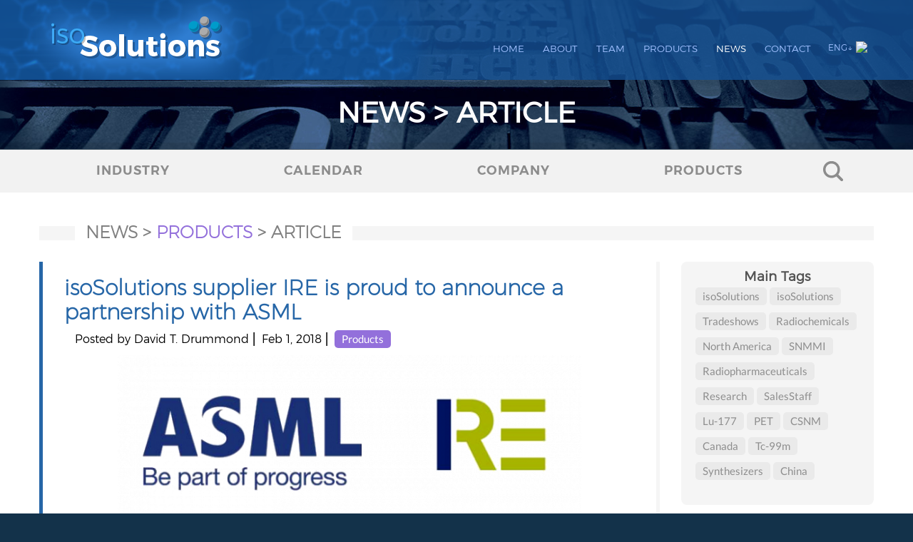

--- FILE ---
content_type: text/html; charset=UTF-8
request_url: https://isosolutions.com/isosolutions-supplier-ire-is-proud-to-announce-a-partnership-with-asml/
body_size: 4383
content:
<!DOCTYPE html>
<html>
<head>
	<meta charset="utf-8"/>
	<title>isoSolutions  &#8211;  isoSolutions supplier IRE is proud to announce a partnership with ASML</title>
	<!-- <meta name="viewport" content="width=device-width, initial-scale=1"> -->
	<meta name='robots' content='max-image-preview:large' />
<link rel='dns-prefetch' href='//s.w.org' />
<link rel="alternate" type="application/rss+xml" title="isoSolutions &raquo; isoSolutions supplier IRE is proud to announce a partnership with ASML Comments Feed" href="https://isosolutions.com/isosolutions-supplier-ire-is-proud-to-announce-a-partnership-with-asml/feed/" />
<link rel='stylesheet' id='wp-block-library-css'  href='https://isosolutions.com/wp-includes/css/dist/block-library/style.min.css?ver=6.0.11' type='text/css' media='all' />
<style id='global-styles-inline-css' type='text/css'>
body{--wp--preset--color--black: #000000;--wp--preset--color--cyan-bluish-gray: #abb8c3;--wp--preset--color--white: #ffffff;--wp--preset--color--pale-pink: #f78da7;--wp--preset--color--vivid-red: #cf2e2e;--wp--preset--color--luminous-vivid-orange: #ff6900;--wp--preset--color--luminous-vivid-amber: #fcb900;--wp--preset--color--light-green-cyan: #7bdcb5;--wp--preset--color--vivid-green-cyan: #00d084;--wp--preset--color--pale-cyan-blue: #8ed1fc;--wp--preset--color--vivid-cyan-blue: #0693e3;--wp--preset--color--vivid-purple: #9b51e0;--wp--preset--gradient--vivid-cyan-blue-to-vivid-purple: linear-gradient(135deg,rgba(6,147,227,1) 0%,rgb(155,81,224) 100%);--wp--preset--gradient--light-green-cyan-to-vivid-green-cyan: linear-gradient(135deg,rgb(122,220,180) 0%,rgb(0,208,130) 100%);--wp--preset--gradient--luminous-vivid-amber-to-luminous-vivid-orange: linear-gradient(135deg,rgba(252,185,0,1) 0%,rgba(255,105,0,1) 100%);--wp--preset--gradient--luminous-vivid-orange-to-vivid-red: linear-gradient(135deg,rgba(255,105,0,1) 0%,rgb(207,46,46) 100%);--wp--preset--gradient--very-light-gray-to-cyan-bluish-gray: linear-gradient(135deg,rgb(238,238,238) 0%,rgb(169,184,195) 100%);--wp--preset--gradient--cool-to-warm-spectrum: linear-gradient(135deg,rgb(74,234,220) 0%,rgb(151,120,209) 20%,rgb(207,42,186) 40%,rgb(238,44,130) 60%,rgb(251,105,98) 80%,rgb(254,248,76) 100%);--wp--preset--gradient--blush-light-purple: linear-gradient(135deg,rgb(255,206,236) 0%,rgb(152,150,240) 100%);--wp--preset--gradient--blush-bordeaux: linear-gradient(135deg,rgb(254,205,165) 0%,rgb(254,45,45) 50%,rgb(107,0,62) 100%);--wp--preset--gradient--luminous-dusk: linear-gradient(135deg,rgb(255,203,112) 0%,rgb(199,81,192) 50%,rgb(65,88,208) 100%);--wp--preset--gradient--pale-ocean: linear-gradient(135deg,rgb(255,245,203) 0%,rgb(182,227,212) 50%,rgb(51,167,181) 100%);--wp--preset--gradient--electric-grass: linear-gradient(135deg,rgb(202,248,128) 0%,rgb(113,206,126) 100%);--wp--preset--gradient--midnight: linear-gradient(135deg,rgb(2,3,129) 0%,rgb(40,116,252) 100%);--wp--preset--duotone--dark-grayscale: url('#wp-duotone-dark-grayscale');--wp--preset--duotone--grayscale: url('#wp-duotone-grayscale');--wp--preset--duotone--purple-yellow: url('#wp-duotone-purple-yellow');--wp--preset--duotone--blue-red: url('#wp-duotone-blue-red');--wp--preset--duotone--midnight: url('#wp-duotone-midnight');--wp--preset--duotone--magenta-yellow: url('#wp-duotone-magenta-yellow');--wp--preset--duotone--purple-green: url('#wp-duotone-purple-green');--wp--preset--duotone--blue-orange: url('#wp-duotone-blue-orange');--wp--preset--font-size--small: 13px;--wp--preset--font-size--medium: 20px;--wp--preset--font-size--large: 36px;--wp--preset--font-size--x-large: 42px;}.has-black-color{color: var(--wp--preset--color--black) !important;}.has-cyan-bluish-gray-color{color: var(--wp--preset--color--cyan-bluish-gray) !important;}.has-white-color{color: var(--wp--preset--color--white) !important;}.has-pale-pink-color{color: var(--wp--preset--color--pale-pink) !important;}.has-vivid-red-color{color: var(--wp--preset--color--vivid-red) !important;}.has-luminous-vivid-orange-color{color: var(--wp--preset--color--luminous-vivid-orange) !important;}.has-luminous-vivid-amber-color{color: var(--wp--preset--color--luminous-vivid-amber) !important;}.has-light-green-cyan-color{color: var(--wp--preset--color--light-green-cyan) !important;}.has-vivid-green-cyan-color{color: var(--wp--preset--color--vivid-green-cyan) !important;}.has-pale-cyan-blue-color{color: var(--wp--preset--color--pale-cyan-blue) !important;}.has-vivid-cyan-blue-color{color: var(--wp--preset--color--vivid-cyan-blue) !important;}.has-vivid-purple-color{color: var(--wp--preset--color--vivid-purple) !important;}.has-black-background-color{background-color: var(--wp--preset--color--black) !important;}.has-cyan-bluish-gray-background-color{background-color: var(--wp--preset--color--cyan-bluish-gray) !important;}.has-white-background-color{background-color: var(--wp--preset--color--white) !important;}.has-pale-pink-background-color{background-color: var(--wp--preset--color--pale-pink) !important;}.has-vivid-red-background-color{background-color: var(--wp--preset--color--vivid-red) !important;}.has-luminous-vivid-orange-background-color{background-color: var(--wp--preset--color--luminous-vivid-orange) !important;}.has-luminous-vivid-amber-background-color{background-color: var(--wp--preset--color--luminous-vivid-amber) !important;}.has-light-green-cyan-background-color{background-color: var(--wp--preset--color--light-green-cyan) !important;}.has-vivid-green-cyan-background-color{background-color: var(--wp--preset--color--vivid-green-cyan) !important;}.has-pale-cyan-blue-background-color{background-color: var(--wp--preset--color--pale-cyan-blue) !important;}.has-vivid-cyan-blue-background-color{background-color: var(--wp--preset--color--vivid-cyan-blue) !important;}.has-vivid-purple-background-color{background-color: var(--wp--preset--color--vivid-purple) !important;}.has-black-border-color{border-color: var(--wp--preset--color--black) !important;}.has-cyan-bluish-gray-border-color{border-color: var(--wp--preset--color--cyan-bluish-gray) !important;}.has-white-border-color{border-color: var(--wp--preset--color--white) !important;}.has-pale-pink-border-color{border-color: var(--wp--preset--color--pale-pink) !important;}.has-vivid-red-border-color{border-color: var(--wp--preset--color--vivid-red) !important;}.has-luminous-vivid-orange-border-color{border-color: var(--wp--preset--color--luminous-vivid-orange) !important;}.has-luminous-vivid-amber-border-color{border-color: var(--wp--preset--color--luminous-vivid-amber) !important;}.has-light-green-cyan-border-color{border-color: var(--wp--preset--color--light-green-cyan) !important;}.has-vivid-green-cyan-border-color{border-color: var(--wp--preset--color--vivid-green-cyan) !important;}.has-pale-cyan-blue-border-color{border-color: var(--wp--preset--color--pale-cyan-blue) !important;}.has-vivid-cyan-blue-border-color{border-color: var(--wp--preset--color--vivid-cyan-blue) !important;}.has-vivid-purple-border-color{border-color: var(--wp--preset--color--vivid-purple) !important;}.has-vivid-cyan-blue-to-vivid-purple-gradient-background{background: var(--wp--preset--gradient--vivid-cyan-blue-to-vivid-purple) !important;}.has-light-green-cyan-to-vivid-green-cyan-gradient-background{background: var(--wp--preset--gradient--light-green-cyan-to-vivid-green-cyan) !important;}.has-luminous-vivid-amber-to-luminous-vivid-orange-gradient-background{background: var(--wp--preset--gradient--luminous-vivid-amber-to-luminous-vivid-orange) !important;}.has-luminous-vivid-orange-to-vivid-red-gradient-background{background: var(--wp--preset--gradient--luminous-vivid-orange-to-vivid-red) !important;}.has-very-light-gray-to-cyan-bluish-gray-gradient-background{background: var(--wp--preset--gradient--very-light-gray-to-cyan-bluish-gray) !important;}.has-cool-to-warm-spectrum-gradient-background{background: var(--wp--preset--gradient--cool-to-warm-spectrum) !important;}.has-blush-light-purple-gradient-background{background: var(--wp--preset--gradient--blush-light-purple) !important;}.has-blush-bordeaux-gradient-background{background: var(--wp--preset--gradient--blush-bordeaux) !important;}.has-luminous-dusk-gradient-background{background: var(--wp--preset--gradient--luminous-dusk) !important;}.has-pale-ocean-gradient-background{background: var(--wp--preset--gradient--pale-ocean) !important;}.has-electric-grass-gradient-background{background: var(--wp--preset--gradient--electric-grass) !important;}.has-midnight-gradient-background{background: var(--wp--preset--gradient--midnight) !important;}.has-small-font-size{font-size: var(--wp--preset--font-size--small) !important;}.has-medium-font-size{font-size: var(--wp--preset--font-size--medium) !important;}.has-large-font-size{font-size: var(--wp--preset--font-size--large) !important;}.has-x-large-font-size{font-size: var(--wp--preset--font-size--x-large) !important;}
</style>
<link rel='stylesheet' id='isoStyle-css'  href='https://isosolutions.com/wp-content/themes/isoSolutions/css/global.css?ver=1.0' type='text/css' media='all' />
<script type='text/javascript' src='https://isosolutions.com/wp-content/themes/isoSolutions/js/jquery3.1.1.min.js?ver=6.0.11' id='isojQuery-js'></script>
<script type='text/javascript' src='https://isosolutions.com/wp-content/themes/isoSolutions/js/iso_news_jquery.js?ver=6.0.11' id='isojQnews-js'></script>
<link rel="https://api.w.org/" href="https://isosolutions.com/wp-json/" /><link rel="alternate" type="application/json" href="https://isosolutions.com/wp-json/wp/v2/posts/1591" /><link rel="EditURI" type="application/rsd+xml" title="RSD" href="https://isosolutions.com/xmlrpc.php?rsd" />
<link rel="wlwmanifest" type="application/wlwmanifest+xml" href="https://isosolutions.com/wp-includes/wlwmanifest.xml" /> 
<meta name="generator" content="WordPress 6.0.11" />
<link rel="canonical" href="https://isosolutions.com/isosolutions-supplier-ire-is-proud-to-announce-a-partnership-with-asml/" />
<link rel='shortlink' href='https://isosolutions.com/?p=1591' />
<link rel="alternate" type="application/json+oembed" href="https://isosolutions.com/wp-json/oembed/1.0/embed?url=https%3A%2F%2Fisosolutions.com%2Fisosolutions-supplier-ire-is-proud-to-announce-a-partnership-with-asml%2F" />
<link rel="alternate" type="text/xml+oembed" href="https://isosolutions.com/wp-json/oembed/1.0/embed?url=https%3A%2F%2Fisosolutions.com%2Fisosolutions-supplier-ire-is-proud-to-announce-a-partnership-with-asml%2F&#038;format=xml" />
<style type="text/css">.recentcomments a{display:inline !important;padding:0 !important;margin:0 !important;}</style><link rel="icon" href="https://isosolutions.com/wp-content/uploads/2017/07/cropped-Favicon-32x32.png" sizes="32x32" />
<link rel="icon" href="https://isosolutions.com/wp-content/uploads/2017/07/cropped-Favicon-192x192.png" sizes="192x192" />
<link rel="apple-touch-icon" href="https://isosolutions.com/wp-content/uploads/2017/07/cropped-Favicon-180x180.png" />
<meta name="msapplication-TileImage" content="https://isosolutions.com/wp-content/uploads/2017/07/cropped-Favicon-270x270.png" />
</head>

<body>
<header class="News small">  <!-------------- HEADER -->

<div class="top">
	<div class="grid">

	<div class="logo">
		<a href="https://isosolutions.com/">
		<img src="https://isosolutions.com/wp-content/themes/isoSolutions/img/isoSolutionsLogo.png"/>
		</a>
	</div>

	<nav><ul>
		<li><a class="aH" href="https://isosolutions.com/">Home</a></li>
		<a class="aA" href="https://isosolutions.com/about/">About</a>
		<a class="aT" href="https://isosolutions.com/about/team/">Team</a>
		<li class="subP">
			<a class="aP" href="https://isosolutions.com/products/">Products</a>
			<div class="sub aD">
				<!-- <a class="aP" href="https://isosolutions.com/products/downloads/">Downloads</a> -->
			</div>
		</li>
		<li><a class="aN" href="https://isosolutions.com/news/">News</a></li>
		<li><a class="aC" href="https://isosolutions.com/contact/">Contact</a></li>
		<li class="subP">
			<span><a href="eng" onclick="return false;">ENG&darr;<img class="flag" src="https://lipis.github.io/flag-icon-css/flags/4x3/gb.svg"></a></span>
			<div class="sub Lg"><a href="https://isosolutions.com/es/">ESP<img class="flag" src="https://lipis.github.io/flag-icon-css/flags/4x3/es.svg" alt="Spain Flag"></a></div>
			<div class="sub Lg2"><a href="https://isosolutions.com/cn/">CHN<img class="flag" src="https://lipis.github.io/flag-icon-css/flags/4x3/cn.svg"></a></div>
		</li>
	</ul></nav>

	</div>
</div>

<div class="banner">
		<a href="https://isosolutions.com/news/">
			<h1>News > article</h1>
		</a>
</div>

</header> <!-------------- HEADER -->
<!-- The template for all single posts for NEWS -->

 <div class="categos">
 	<div class="flat grid row">

    <nav>
			<ul>
				<li class="cat1">
					<a href="https://isosolutions.com/news/industry/"><h2>Industry</h2></a>
				</li>
				<li class="cat2">
					<a href="https://isosolutions.com/news/calendar/"><h2>Calendar</h2></a>
				</li>
				<li class="cat3">
					<a href="https://isosolutions.com/news/company/"><h2>Company</h2></a>
				</li>
				<li class="cat4">
					<a href="https://isosolutions.com/news/products/"><h2>Products</h2></a>
				</li>
				<li class="cat5">
          <a href="javascript:void(0);"><span class="lupa"></span></a>
					<div class="searchBox"></div>
				</li>
			</ul>
		</nav>

 	</div><!--row-->
 </div> <!-- highlight grid-->


 <div class="Ncontent grid"><!--<h1>< single.php ></h1>-->
  <div class="row">
    <div class="path c-12">
      <h2 class="products">
        <span><a href="https://isosolutions.com/news/">news</a> > </span>products<span> > article</span>
      </h2>
    </div>
  </div>

 <div class="row">
 	<div class="c-9">
<!---------------------------------------------- Post-->
 
       <div class="post products">
         <a href="https://isosolutions.com/isosolutions-supplier-ire-is-proud-to-announce-a-partnership-with-asml/">
           <h3>isoSolutions supplier IRE is proud to announce a partnership with ASML</h3>
         </a>
         <p class="autorpic"><img alt='' src='http://isosolutions.com/wp-content/uploads/2017/08/David-T.-Drummond_avatar_1502171471-50x50.jpg' srcset='http://isosolutions.com/wp-content/uploads/2017/08/David-T.-Drummond_avatar_1502171471.jpg 2x' class='avatar avatar-50 photo' height='50' width='50' loading='lazy'/>Posted by David T. Drummond ⎜ Feb 1, 2018 ⎜ <a href="https://isosolutions.com/news/products/" rel="category tag">Products</a></p>
         <div class="thumbpic"><img width="667" height="240" src="https://isosolutions.com/wp-content/uploads/2018/01/asml-ire.png" class="attachment-full size-full wp-post-image" alt="" srcset="https://isosolutions.com/wp-content/uploads/2018/01/asml-ire.png 667w, https://isosolutions.com/wp-content/uploads/2018/01/asml-ire-300x108.png 300w" sizes="(max-width: 667px) 100vw, 667px" /></div>
         <div class="conteudo"><p>IRE is proud to announce a partnership with ASML to further develop a new, non-fission production method for medical isotopes such as Mo-99/Tc-99m. This partnership has resulted in the start of the LightHouse Isotopes BV, an ambitious initiative for the development of a promising alternative production method for a sustainable long term supply of Mo-99.</p>
<p>Click <a href="http://www.ire.eu/media-room/news/ire-is-proud-to-announce-a-partnership-with-asml">here</a> to see full post.</p>
                        <p>Tags: <a href="https://isosolutions.com/news-tag/mo-99/" rel="tag">Mo-99</a> <a href="https://isosolutions.com/news-tag/radiochemicals/" rel="tag">Radiochemicals</a> <a href="https://isosolutions.com/news-tag/tc-99m/" rel="tag">Tc-99m</a></p>
                      </div>
       </div>

       
<!---------------------------------------------- Post-->
  </div> <!-- c-9-->

  <div class="c-3">
		<div class="side sticky">

			<div class="MainTag">
				<h3>Main Tags</h3>

							<a href='https://isosolutions.com/news-tag/isosolutions/' rel="tag">isoSolutions</a>
							<a href='https://isosolutions.com/news-tag/isosolutions-en/' rel="tag">isoSolutions</a>
							<a href='https://isosolutions.com/news-tag/tradeshows/' rel="tag">Tradeshows</a>
							<a href='https://isosolutions.com/news-tag/radiochemicals/' rel="tag">Radiochemicals</a>
							<a href='https://isosolutions.com/news-tag/north-america/' rel="tag">North America</a>
							<a href='https://isosolutions.com/news-tag/snmmi/' rel="tag">SNMMI</a>
							<a href='https://isosolutions.com/news-tag/radiopharmaceuticals/' rel="tag">Radiopharmaceuticals</a>
							<a href='https://isosolutions.com/news-tag/research/' rel="tag">Research</a>
							<a href='https://isosolutions.com/news-tag/salesstaff-en/' rel="tag">SalesStaff</a>
							<a href='https://isosolutions.com/news-tag/lu-177/' rel="tag">Lu-177</a>
							<a href='https://isosolutions.com/news-tag/pet/' rel="tag">PET</a>
							<a href='https://isosolutions.com/news-tag/csnm/' rel="tag">CSNM</a>
							<a href='https://isosolutions.com/news-tag/canada/' rel="tag">Canada</a>
							<a href='https://isosolutions.com/news-tag/tc-99m/' rel="tag">Tc-99m</a>
							<a href='https://isosolutions.com/news-tag/synthesizers/' rel="tag">Synthesizers</a>
							<a href='https://isosolutions.com/news-tag/china-en/' rel="tag">China</a>
			
			</div>
		</div>
	</div> <!-- c-3-->

</div> <!-- row -->
</div> <!-- Ncontent -->

<footer class="small"> <!-------------- FOOTER-->
	<div class="grid flat">

	<div class="main c-3">
		<div class="flogo">
		<img src="https://isosolutions.com/wp-content/themes/isoSolutions/img/isoSolutionsLogofooter.png" alt="isoSolutions"></div>
		<div class="menu">
			<h3>Menu</h3>
			<nav>
				<ul>
					<li><a href="https://isosolutions.com/index">Home</a></li>
					<li><a href="https://isosolutions.com/about">About</a></li>
					<li><a href="https://isosolutions.com/products">Products</a></li>
					<li><a href="https://isosolutions.com/news">News</a></li>
					<li><a href="https://isosolutions.com/contact">Contact</a></li>
				</ul>
			</nav>
		 </div> <!-- menu -->
	</div> <!-- main -->

	<div class="c-4">
&nbsp;
	</div>

	<div class="info c-5">
		<h2>World Wide</h2>
		<h3>Canada</h3>
				<!-- ico -->
		<div class="address">
			<p>1030 Denman Street<br>
			Suite 329, 125A<br>
			Vancouver, BC Canada</p>
		</div>
		<div class="tel">
			<p>Tel. +1 604.669.7277<br>
				Fax. +1 604.909.2720<br>
				Email. info@isosolutions.com</p> <!-- ico -->
		</div>
	</div>

	<div class="row">
	<div class="foot c-12">
		<p>Copyright © 2026 isoSolution Inc. All rights reserved.
			<!-- <span>Canada (English)&nbsp;&nbsp;&nbsp;&#124;&nbsp;&nbsp;&nbsp;Français</span> -->
			<span>Design and code by
				<a href="http://cargocollective.com/tomazelli" target="_blank">Bruno</a></span>
		</p>
	</div>
	</div> <!-- row -->
</div> <!-- grid -->
</footer> <!-------------- FOOTER-->
</body>
</html>

<!-- Dynamic page generated in 0.198 seconds. -->
<!-- Cached page generated by WP-Super-Cache on 2026-01-28 05:03:03 -->

<!-- super cache -->

--- FILE ---
content_type: text/css
request_url: https://isosolutions.com/wp-content/themes/isoSolutions/css/global.css?ver=1.0
body_size: 9751
content:
@charset "UTF-8";
/* Global.scss / isoSolutions */
/* By BRUNO TOMAZELLI */
/* 2016 - 2018*/
/* ================================================== */
/* ======================================= NORMALIZE */
html { font-family: sans-serif; line-height: 1.15; -ms-text-size-adjust: 100%; -webkit-text-size-adjust: 100%; }

body { margin: 0; }

a { text-decoration: none; }

article, aside, footer, header, nav, section { display: block; }

h1 { font-size: 2em; margin: 0.67em 0; }

figcaption, figure, main { display: block; }

figure { margin: 1em 40px; }

hr { box-sizing: content-box; height: 0; overflow: visible; }

pre { font-family: monospace, monospace; font-size: 1em; }

a { background-color: transparent; -webkit-text-decoration-skip: objects; }

a, input, textarea, a:active, a:hover { outline-width: 0; }

abbr[title] { border-bottom: none; text-decoration: underline; text-decoration: underline dotted; }

b, strong { font-weight: inherit; }

b, strong { font-weight: bolder; }

code, kbd, samp { font-family: monospace, monospace; font-size: 1em; }

dfn { font-style: italic; }

mark { background-color: #ff0; color: #000; }

small { font-size: 80%; }

sub, sup { font-size: 75%; line-height: 0; position: relative; vertical-align: baseline; }

sub { bottom: -0.25em; }

sup { top: -0.5em; }

audio, video { display: inline-block; }

audio:not([controls]) { display: none; height: 0; }

img { border-style: none; }

svg:not(:root) { overflow: hidden; }

button, input, optgroup, select, textarea { font-family: sans-serif; font-size: 100%; line-height: 1.15; margin: 0; }

button, input { overflow: visible; }

button, select { text-transform: none; }

button, html [type="button"], [type="reset"], [type="submit"] { -webkit-appearance: button; }

button::-moz-focus-inner, [type="button"]::-moz-focus-inner, [type="reset"]::-moz-focus-inner, [type="submit"]::-moz-focus-inner { border-style: none; padding: 0; }

button:-moz-focusring, [type="button"]:-moz-focusring, [type="reset"]:-moz-focusring, [type="submit"]:-moz-focusring { outline: 1px dotted ButtonText; }

fieldset { border: 1px solid #c0c0c0; margin: 0 2px; padding: 0.35em 0.625em 0.75em; }

legend { box-sizing: border-box; color: inherit; display: table; max-width: 100%; padding: 0; white-space: normal; }

progress { display: inline-block; vertical-align: baseline; }

textarea { overflow: auto; }

[type="checkbox"], [type="radio"] { box-sizing: border-box; padding: 0; }

[type="number"]::-webkit-inner-spin-button, [type="number"]::-webkit-outer-spin-button { height: auto; }

[type="search"] { -webkit-appearance: textfield; outline-offset: -2px; }

[type="search"]::-webkit-search-cancel-button, [type="search"]::-webkit-search-decoration { -webkit-appearance: none; }

::-webkit-file-upload-button { -webkit-appearance: button; font: inherit; }

details, menu { display: block; }

summary { display: list-item; }

canvas { display: inline-block; }

template { display: none; }

[hidden] { display: none; }

/* ============================================= */
/* ======================================= GRID */
*, *:after, *:before { margin: 0; padding: 0; -webkit-box-sizing: border-box; -moz-box-sizing: border-box; box-sizing: border-box; }

.grid:after { content: ""; display: table; clear: both; }

.grid { max-width: 1170px; margin: 0 auto; }

.flat .c-1 { width: 8.3333333333%; }

.flat .c-2 { width: 16.6666666667%; }

.flat .c-3 { width: 25%; }

.flat .c-4 { width: 33.3333333333%; }

.flat .c-5 { width: 41.6666666667%; }

.flat .c-6 { width: 50%; }

.flat .c-7 { width: 58.3333333333%; }

.flat .c-8 { width: 66.6666666667%; }

.flat .c-9 { width: 75%; }

.flat .c-10 { width: 83.3333333333%; }

.flat .c-11 { width: 91.6666666667%; }

.flat .c-12 { width: 100%; }

.c-1 { width: 5.9829059829%; }

.c-2 { width: 14.5299145299%; }

.c-3 { width: 23.0769230769%; }

.c-4 { width: 31.6239316239%; }

.c-5 { width: 40.1709401709%; }

.c-6 { width: 48.7179487179%; }

.c-7 { width: 57.264957265%; }

.c-8 { width: 65.811965812%; }

.c-9 { width: 74.358974359%; }

.c-10 { width: 82.905982906%; }

.c-11 { width: 91.452991453%; }

.c-12 { width: 100%; }

.row { width: 100%; }
.row:after { clear: both; content: " "; display: table; }

[class*='c-'] { float: left; margin-left: 2.5641025641%; }
[class*='c-'].right { float: right; }
[class*='c-']:first-child { margin-left: 0; }
[class*='c-'] img { max-width: 100%; width: auto; }

.flat [class*='c-'] { margin-left: 0; }

@media screen and (max-width: 1230px) { .grid { max-width: 1000px; } }
@media screen and (max-width: 1040px) { .grid { max-width: 90%; } }
/* ============================================== */
/* ======================================= FONTS */
@font-face { font-family: 'Montserrat-EL'; src: url("../font/Montserrat-ExtraLight.eot");
  /* IE9 Compat Modes */
src: url("../font/Montserrat-ExtraLight.woff2") format("woff2"), url("../font/Montserrat-ExtraLight.woff") format("woff"), url("../font/Montserrat-ExtraLight.ttf") format("truetype"); }
@font-face { font-family: 'Montserrat-L'; src: url("../font/Montserrat-Light.eot");
  /* IE9 Compat Modes */
src: url("../font/Montserrat-Light.woff2") format("woff2"), url("../font/Montserrat-Light.woff") format("woff"), url("../font/Montserrat-Light.ttf") format("truetype"); }
@font-face { font-family: 'Montserrat-SB'; src: url("../font/Montserrat-SemiBold.eot");
  /* IE9 Compat Modes */
src: url("../font/Montserrat-SemiBold.woff2") format("woff2"), url("../font/Montserrat-SemiBold.woff") format("woff"), url("../font/Montserrat-SemiBold.ttf") format("truetype"); }
@font-face { font-family: 'Catamaran'; src: url("../font/Catamaran-Regular.eot");
  /* IE9 Compat Modes */
src: url("../font/Catamaran-Regular.woff2") format("woff2"), url("../font/Catamaran-Regular.woff") format("woff"), url("../font/Catamaran-Regular.ttf") format("truetype"); }
/* ============================================== */
@font-face { font-family: 'Lato'; font-style: normal; font-weight: 400; src: url("../font/Lato-Regular.eot");
  /* IE9 Compat Modes */
src: url("../font/Lato-Regular.woff2") format("woff2"), url("../font/Lato-Regular.woff") format("woff"), url("../font/Lato-Regular.ttf") format("truetype"); }
@font-face { font-family: 'Lato-b'; font-style: normal; font-weight: 900; src: url("../font/Lato-Black.eot");
  /* IE9 Compat Modes */
src: url("../font/Lato-Black.woff2") format("woff2"), url("../font/Lato-Black.woff") format("woff"), url("../font/Lato-Black.ttf") format("truetype"); }
@font-face { font-family: 'Lato-i'; font-style: italic; font-weight: 400; src: url("../font/Lato-Italic.eot");
  /* IE9 Compat Modes */
src: url("../font/Lato-Italic.woff2") format("woff2"), url("../font/Lato-Italic.woff") format("woff"), url("../font/Lato-Italic.ttf") format("truetype"); }
/* =============================== */
/* ======================= GLOBAL */
* { transition: all 0.3s; }

html { background: #13324a; }

body { background: #FFF; position: relative; z-index: 1; }

h1 { font-family: 'Montserrat-SB', sans-serif; }

h2 { font-family: 'Montserrat-SB', sans-serif; }

h3 { font-family: 'Montserrat-L', sans-serif; }

h4 { font-family: 'Montserrat-EL', sans-serif; }

h5 { font-family: 'Catamaran'; }

p { margin: 0 0 10px 0; }

p, a, ul li { font-family: "Lato", sans-serif; font-size: 18px; }

header { height: 440px; background: #013765; background-size: contain; }
header nav { float: right; margin: 47px 0 0 0; font-size: 0px; position: relative; }
header nav li { display: inline-block; }
header nav a { line-height: 10px; margin-left: 4px; padding: 4px 10px; font-family: "Montserrat-L", sans-serif; font-size: 13.5px; text-transform: uppercase; color: #a0c0ff; border: 1px solid rgba(0, 0, 0, 0); border-radius: 5px; }
header nav a:hover { color: white; padding-top: 10px; padding-bottom: 10px; border: 1px solid white; }
header nav span a { display: inline-block; padding: 10px 8px; font-size: 12px; vertical-align: middle; }
header nav .aT a { margin-left: 10px; }
header nav .aD a { margin-left: -3px; }
header nav .Lg a { margin-top: 40px; }
header nav .Lg2 a, header nav .Lg a { margin-left: 12px; }
header nav .sub { position: absolute; top: 10px; opacity: 0; visibility: hidden; }
header nav .sub a { padding: 8px 5px; display: block; }
header nav .subP:hover .sub, header nav .subP a:hover .sub { visibility: visible; opacity: 1; top: 50px; }
header .flag { display: inline-block; margin-left: 5px; height: 20px; border-radius: 4px; vertical-align: middle; }

.Home .aH, .About .aA, .Products .aP, .News .aN, .Contact .aC { color: white; }

header.small { height: 210px; }
header.small .banner { text-align: center; padding-top: 112px; }
header.small h1 { font-family: "Montserrat-L", sans-serif; font-size: 40px; color: white; }

.top { background: url(../img/Home-formulaBG.png) no-repeat left top rgba(21, 80, 147, 0.8); position: absolute; width: 100%; z-index: 1; }
.top .grid { height: 112px; }
.top:after { content: ""; display: table; clear: both; }
.top .logo { float: left; margin-left: -25px; height: 100%; }

.hr:after, .WeDo:after, .NewsH:after, .intro:after, .infogra:after, .Heads:after, .Sales:after, .Region:after, .P1iso:after, .P2lab:after, .jQmapContact:after { content: ""; display: block; width: 88%; margin: 40px auto 0; border-bottom: 1px solid #dedede; }

.button { background: #0666a4; float: right; padding: 8px 12px; border-radius: 5px; color: white; font-family: "Montserrat-L", sans-serif; font-size: 12px; }
.button:hover { background: #3fa9f5; }

.jQmapHome .territory g:nth-child(1), .jQmapHome .territory g#Gcentralm, .jQmapAbout .territory g:nth-child(1), .jQmapAbout .territory g#Gcentralm, .jQmapContact .territory g:nth-child(1), .jQmapContact .territory g#Gcentralm { opacity: 0; }
.jQmapHome .active g:nth-child(1), .jQmapHome .active g#Gcentralm, .jQmapAbout .active g:nth-child(1), .jQmapAbout .active g#Gcentralm, .jQmapContact .active g:nth-child(1), .jQmapContact .active g#Gcentralm { opacity: 1; }

.jQcontHome .Canada, .jQcontHome .Central, .jQcontHome .South, .jQcontHome .Brazil, .jQcontHome .Asia, .jQcontHome .Oceania, .jQcontHome .Europe, .jQcontHome .Africa, .jQcontAbout .Canada, .jQcontAbout .Central, .jQcontAbout .South, .jQcontAbout .Brazil, .jQcontAbout .Asia, .jQcontAbout .Oceania, .jQcontAbout .Europe, .jQcontAbout .Africa, .jQcontContact .Canada, .jQcontContact .Central, .jQcontContact .South, .jQcontContact .Brazil, .jQcontContact .Asia, .jQcontContact .Oceania, .jQcontContact .Europe, .jQcontContact .Africa { display: none; }
.jQcontHome .on, .jQcontAbout .on, .jQcontContact .on { display: inline; }

.carousel-home, .banner { overflow: auto; }
.carousel-home h1, .banner h1 { font-size: 34px; line-height: 38px; text-transform: uppercase; color: #e3e3e3; }

.carousel-home div[class^="slide-"] { opacity: 0; height: 440px; background-size: cover; }
.carousel-home div[class^="slide-"] .grid { padding-left: 60px; }
.carousel-home div[class^="slide-"] h1 { font-family: "Montserrat-SB", sans-serif; margin: 242px auto auto; }
.carousel-home div[class^="slide-"] .button { float: none; display: inline-block; margin-top: 15px; }
.carousel-home .slide-1 { background: #013765 right no-repeat url(../img/Home-topBG.jpg); }
.carousel-home .slide-2 { background: #0f1b42 center no-repeat url(../img/Raytest-topBG.jpg); }
.carousel-home .slide-3 { background: #93a3b3 right no-repeat url(../img/Hake-topBG.jpg); }
.carousel-home .slide-3 h1 { color: #1c456d; }
.carousel-home .slide-3 .button { background: #1c456d; }
.carousel-home .slide-3 .button:hover { background: #3fa9f5; }
.carousel-home .slick-prev, .carousel-home .slick-next { font-size: 0; line-height: 0; z-index: 2; position: absolute; top: 65%; display: block; height: 60px; padding: 0; -webkit-transform: translate(0, -50%); -ms-transform: translate(0, -50%); transform: translate(0, -50%); cursor: pointer; color: #00a1ff; border: none; outline: none; background: rgba(255, 255, 255, 0); transition: 0s; }
.carousel-home .slick-prev:hover, .carousel-home .slick-next:hover { color: white; }
.carousel-home .slick-prev:hover { text-shadow: black 12px 0px 10px; }
.carousel-home .slick-next:hover { text-shadow: black -12px 0px 10px; }
.carousel-home .slick-prev:before, .carousel-home .slick-next:before { font-size: 70px; line-height: 1; opacity: .75; }
.carousel-home .slick-prev:before { content: '〈'; }
.carousel-home .slick-next:before { content: '〉'; }
.carousel-home .slick-prev { left: 0px; }
.carousel-home .slick-next { right: 0px; }
.carousel-home .slick-dots { display: block; width: 100%; padding: 0; margin: 0; list-style: none; text-align: center; }
.carousel-home .slick-dots li { position: relative; display: inline-block; width: 20px; height: 20px; margin: 0 5px; padding: 0; cursor: pointer; }

/* Center the caption. */
.jp-carousel-wrap .jp-carousel-info h2 { text-align: center !important; font-size: 18px !important; font-family: "Montserrat-EL", sans-serif !important; }

.tiled-gallery-caption { transition: none; }

/* Hide comment form header. */
.jp-carousel-left-column-wrapper, .jp-carousel-image-meta { display: none !important; }

.About { background: no-repeat center url(../img/About-topBG.jpg); }

.Team { background: no-repeat center url(../img/Team-topBG.jpg); }

.About, .Team { background-color: #333c45; }
.About h1, .Team h1 { padding: 242px 0 0 60px; color: white; font-family: "Montserrat-L", sans-serif; }

.Contact { background: #242f33 center no-repeat url(../img/Contact-topBG.jpg); }

.News { background: #000e29 no-repeat center url(../img/News-topBG.jpg); }

.Products { background: #2d677f center no-repeat url(../img/Products-topBG.jpg); }

.Downloads { background: #2a2a2a center no-repeat url(../img/Downloads-topBG.jpg); }

/* ========================== */
/* ================== CONTENT */
/* ========================== */
/* ================= Home */
.highlight { margin: 120px auto; }
.highlight .p1a, .highlight .p1b { height: 260px; margin-bottom: 30px; }
.highlight .p1a h3 { margin-top: 10px; }
.highlight .p1a:hover h3 { margin-top: 43px; }
.highlight .p1b h3 { margin-top: 180px; }
.highlight .p1b:hover h3 { margin-top: 128px; }
.highlight .p2c { height: 190px; }
.highlight .p2c h3 { margin-top: 115px; }
.highlight .p2c:hover h3 { margin-top: 65px; }
.highlight .p1a, .highlight .p1b, .highlight .p2c { float: left; overflow: hidden; display: block; position: relative; border-radius: 5px; }
.highlight .p1a img, .highlight .p1b img, .highlight .p2c img { position: relative; min-width: 100%; }
.highlight .p1a:hover img, .highlight .p1b:hover img, .highlight .p2c:hover img { transition: 2s; transform: scale(1.1); }
.highlight .p1a h3, .highlight .p1a p, .highlight .p1b h3, .highlight .p1b p, .highlight .p2c h3, .highlight .p2c p { display: inline-block; }
.highlight .p1a h3, .highlight .p1b h3, .highlight .p2c h3 { font-size: 20px; color: #7e7e7e; font-family: "Montserrat-L", sans-serif; text-transform: uppercase; padding: 8px 15px 8px 10px; background: rgba(255, 255, 255, 0.8); margin-bottom: 10px; border-radius: 0 5px 5px 0; transition-delay: 0.2s; }
.highlight .p1a:hover h3, .highlight .p1b:hover h3, .highlight .p2c:hover h3 { color: #1276b7; background: white; transition-delay: 0s; }
.highlight .p1a p, .highlight .p1b p, .highlight .p2c p { margin-bottom: 6px; padding: 6px 7px; transform: translate3d(-300px, 0, 0); background: rgba(40, 131, 191, 0.6); border-radius: 5px; }
.highlight .p1a p a, .highlight .p1b p a, .highlight .p2c p a { color: white; }
.highlight .p1a p:hover, .highlight .p1b p:hover, .highlight .p2c p:hover { background: rgba(0, 61, 101, 0.8); }
.highlight .p1a .prolinks, .highlight .p1b .prolinks, .highlight .p2c .prolinks { padding: 10px 0; position: absolute; top: 0; left: 0; height: 100%; width: 100%; }
.highlight .p1a .prolinks a, .highlight .p1b .prolinks a, .highlight .p2c .prolinks a { display: block; }
.highlight .p1a:hover .prolinks, .highlight .p1b:hover .prolinks, .highlight .p2c:hover .prolinks { transition: 1.5s; background: rgba(132, 196, 253, 0.55); }
.highlight .p1a:hover p, .highlight .p1b:hover p, .highlight .p2c:hover p { transform: translate3d(10px, 0, 0); transition-delay: 0.2s; }
.highlight .p2c p { transform: translate3d(-520px, 0, 0); }

.WeDo { padding: 18px 0 18px 30px; }
.WeDo p { color: #767676; font-size: 17px; line-height: 24px; letter-spacing: 0.6px; }
.WeDo h2 { display: inline-block; font-family: "Montserrat-EL", sans-serif; font-size: 26px; line-height: 20px; text-transform: uppercase; color: #2666a7; padding-bottom: 14px; }
.WeDo h2:after { content: ""; display: block; margin: 10px 0 0 0; border-bottom: 2px solid #2666a7; }
.WeDo a:hover > h2 { color: #3fa9f5; }
.WeDo a:hover > h2:after { border-color: #3fa9f5; }
.WeDo:after { width: 100%; margin: 30px 0 0 0; height: 1px; }

.WeDo, .quoteDTD { border-left: 1px solid #dedede; }

.quoteDTD { text-align: center; padding: 0 0 0 35px; }
.quoteDTD p { color: #767676; font-size: 17px; letter-spacing: 0.2px; line-height: 1.4; }
.quoteDTD img { margin-bottom: -30px; }
.quoteDTD img:hover { transform: scale(1.05); }
.quoteDTD h4 { font-size: 14px; color: #1d4d7d; text-align: left; font-family: "Montserrat-L", sans-serif; text-transform: uppercase; margin: 0 0 20px 0; }
.quoteDTD span { float: right; text-align: right; width: 40%; }
.quoteDTD .quote:before, .quoteDTD span:after { quotes: '\201c' '\201D'; content: open-quote; display: block; font-size: 200px; font-family: Georgia; line-height: 160px; width: 100px; height: 70px; color: #e1e1e1; }
.quoteDTD .quote:before { margin: -90px 0 0 0px; float: left; }
.quoteDTD span:after { margin: -110px 0 0 0px; float: right; transform: rotate(180deg); }

.statistics { background: url(../img/Home-StatisticsBG.jpg) center #213f79; height: 150px; margin-bottom: 120px; }
.statistics .n1, .statistics .n2, .statistics .n3 { height: 100px; margin-top: 25px; margin-bottom: 25px; }
.statistics h3 { height: 96px; width: 96px; border-radius: 50px; border: 8px solid #3fa9f5; background: rgba(0, 1, 2, 0.2); float: left; margin-right: 15px; font-size: 28px; color: #3fa9f5; line-height: 80px; text-align: center; font-family: "Montserrat-SB", sans-serif; }
.statistics p { margin-top: 25px; color: white; line-height: 24px; font-family: "Montserrat-L", sans-serif; }

.NewsH { margin-bottom: 100px; }
.NewsH h2 { display: inline-block; margin-bottom: 10px; color: #2666a7; text-transform: uppercase; letter-spacing: 1px; line-height: 23px; font-size: 26px; font-family: "Montserrat-EL", sans-serif; }
.NewsH h2:after { content: ""; display: block; margin: 10px 0 0 0; border-bottom: 2px solid #2666a7; }
.NewsH a:hover > h2, .NewsH a:hover > h3 { color: #3fa9f5; }
.NewsH a:hover > h2:after { border-color: #3fa9f5; }
.NewsH h3 { color: #2666a7; font-size: 22px; font-family: "Montserrat-L", sans-serif; }
.NewsH .c-6 { padding: 20px 0 0 25px; height: 320px; position: relative; }
.NewsH .c-6 p { font-size: 16px; max-height: 300px; margin-bottom: 20px; color: #383838; line-height: 22px; letter-spacing: 0.2px; }
.NewsH .c-6 .button { float: none; position: absolute; right: 0; bottom: 0; }
.NewsH .c-6 span { font-size: 32px; color: black; background: #c7c7c7; vertical-align: middle; padding: 0px 4px 18px 4px; display: inline-block; line-height: 0px; border-radius: 4px; }
.NewsH .c-6 span:hover { color: white; background: #7d7d7d; }
.NewsH .c-6:nth-child(2) { border-left: 2px solid #2666a7; }
.NewsH .PostH { max-height: 178px; overflow: hidden; }
.NewsH:after { margin-top: 100px; }

.calendar { margin-bottom: 120px; }
.calendar h2 { display: inline-block; margin-bottom: 40px; color: #c32c2c; text-transform: uppercase; letter-spacing: 1px; line-height: 23px; font-size: 26px; font-family: "Montserrat-EL", sans-serif; }
.calendar h2:after { content: ""; display: block; margin: 10px 0 0 0; border-bottom: 2px solid #c32c2c; }
.calendar a:hover > h2 { color: tomato; }
.calendar a:hover > h4 { color: #c32c2c; }
.calendar a:hover > h2:after { border-color: tomato; }
.calendar .c-4 h3 span { color: #c32c2c; }
.calendar .c-4 h3:first-child { font-size: 28px; color: #3a3a3a; }
.calendar h3 { margin-bottom: 8px; letter-spacing: 1px; font-family: "Montserrat-SB", sans-serif; }
.calendar h4 { margin-bottom: 10px; color: black; font-size: 22px; font-family: "Montserrat-L", sans-serif; }
.calendar .event { border-left: 2px solid #c32c2c; padding: 0 0 0 30px; }
.calendar .event p { font-size: 16px; color: #383838; line-height: 22px; letter-spacing: 0.2px; }
.calendar .event h3:before { content: ''; display: block; height: 38px; width: 40px; float: left; margin: -2px 5px 0 -10px; transform: scale(0.7); background: no-repeat center url(../img/inline-calendar.svg); }
.calendar .event:first-child { border: none; }

.partners h2 { display: inline-block; margin-bottom: 40px; color: #767676; text-transform: uppercase; letter-spacing: 1px; line-height: 23px; font-size: 26px; font-family: "Montserrat-EL", sans-serif; }
.partners h2:hover { color: #313131; }
.partners a h2:after { content: ""; display: block; margin: 10px 0 0 0; border-bottom: 2px solid #767676; }
.partners a:hover > h2:after { border-color: #313131; }
.partners .parsub p { width: 50%; margin: 0 auto; color: #656565; padding-bottom: 5px; text-align: center; text-transform: uppercase; font-size: 12px; border-bottom: 1px solid #dbdbdb; }

/* ======================= */
/* ================= ABOUT */
.intro, .infogra, .jQmapAbout, .partners { padding: 100px 0 80px; }
.intro h2, .infogra h2, .jQmapAbout h2, .partners h2 { color: #767676; font-family: "Montserrat-EL", sans-serif; text-transform: uppercase; margin-bottom: 30px; }
.intro h3, .infogra h3, .jQmapAbout h3, .partners h3 { margin: 30px 0 8px 0; font-family: 'Lato-b', sans-serif; color: #545454; }

.intro h2 { text-transform: none; margin: 20px 0 30px 0; }
.intro img { float: left; margin: 0 30px 0 0; }

.timeline li { list-style: none; padding: 1px 0 1px 0; border-radius: 5px; }
.timeline li:hover { background: rgba(4, 168, 247, 0.1); }
.timeline li:hover > h2 { font-family: "Montserrat-L", sans-serif; }
.timeline h2 { font-size: 20px; color: #04a8f7; display: inline-block; float: left; margin: 10px 0 0 0; width: 70px; text-align: right; }
.timeline p { margin: 10px 0 10px 90px; font-size: 16px; }

.jQcontAbout h2 { text-transform: none; margin-bottom: 10px; color: #2666a7; }
.jQcontAbout p { font-size: 16px; }
.jQcontAbout img { height: 100px; }
.jQcontAbout .span { margin-top: 20px; }
.jQcontAbout .button { line-height: 10px; font-size: 14px; padding: 18px 14px; text-transform: uppercase; }
.jQcontAbout .button span { margin-left: 50px; }

.jQmapContact, .jQmapAbout { padding-top: 10px; }
.jQmapContact .st0, .jQmapAbout .st0 { fill: #CACACA; stroke: #b9b9b9; stroke-width: 1; stroke-miterlimit: 0; }
.jQmapContact .st1, .jQmapAbout .st1 { fill: #b9b9b9; }
.jQmapContact .st2, .jQmapAbout .st2 { fill: rgba(0, 163, 255, 0.6); stroke: #0097ea; stroke-width: 1.5; }
.jQmapContact .st3, .jQmapAbout .st3 { fill: #0666a4; }
.jQmapContact .st4, .jQmapAbout .st4 { fill: white; }
.jQmapContact .st5, .jQmapAbout .st5 { font-family: "Montserrat-L", sans-serif; }
.jQmapContact .st6, .jQmapAbout .st6 { font-size: 19px; }
.jQmapContact .st7, .jQmapAbout .st7 { fill: white; }
.jQmapContact .st8, .jQmapAbout .st8 { fill: none; stroke: #00a3ff; stroke-width: 1.5; stroke-miterlimit: 10; }
.jQmapContact .st9, .jQmapAbout .st9 { font-size: 16px; }
.jQmapContact img, .jQmapAbout img { float: left; margin: 10px 18px 18px 0; }

.partners { background: #ececec; }
.partners img { border-radius: 5px; display: block; margin-left: auto; margin-right: auto; transform: scale(0.8); -webkit-filter: grayscale(100%); /* Safari 6.0 - 9.0 */ filter: grayscale(100%); opacity: 0.6; }
.partners img:hover { transform: scale(1); -webkit-filter: grayscale(0%); /* Safari 6.0 - 9.0 */ filter: grayscale(0%); opacity: 1; }

/* ========================== */
/* ================= TEAM */
.Heads, .Sales, .Office { margin-top: 100px; }
.Heads h2, .Sales h2, .Office h2 { font-family: "Montserrat-EL", sans-serif; color: #2666a7; margin: 0 0 10px 0; }
.Heads h2 + p, .Sales h2 + p, .Office h2 + p { font-family: "Montserrat-L", sans-serif; font-size: 16px; margin-bottom: 10px; color: black; }
.Heads img, .Sales img, .Office img { border-radius: 5px; }

.Heads { margin-top: 70px; }
.Heads:after { margin-top: 70px; }
.Heads .c-3 { margin-left: 12.49999%; }
.Heads h2 { margin-top: 30px; }
.Heads .linkd { float: right; }

.Sales .row.f { margin-bottom: 60px; }
.Sales p { font-size: 16px; }
.Sales .hr { padding-bottom: 80px; }
.Sales .linkd { float: right; margin-top: -15px; }

.Sales p span, .Office p span, .Heads p span { text-transform: uppercase; color: #2666a7; font-size: 12px; }
.Sales .linkd, .Office .linkd, .Heads .linkd { height: 25px; -webkit-filter: grayscale(0%); /* Safari 6.0 - 9.0 */ filter: grayscale(100%); opacity: 0.4; }
.Sales .linkd:hover, .Office .linkd:hover, .Heads .linkd:hover { opacity: 1; filter: none; }

.Office { margin-bottom: 50px; }
.Office .row { margin-bottom: 40px; }
.Office h2 { font-size: 18px; margin: 0 0 5px 0; }
.Office h2 + p { margin-bottom: 10px; }
.Office h2 + p, .Office p { font-size: 14px; color: #383838; }

/* ========================== */
/* ================= Contact Us */
.jQmapContact { margin-top: 60px; }
.jQmapContact:after { margin-top: 20px; }

.jQcontContact { padding: 30px 0 10px 30px; margin-top: 50px; border-left: 1px solid #dedede; }
.jQcontContact h2 { color: #2666a7; font-family: "Montserrat-EL", sans-serif; margin-bottom: 10px; }
.jQcontContact p { font-size: 16px; }
.jQcontContact img { height: 100px; margin: 0 18px 28px 0; }
.jQcontContact .row:nth-of-type(2) { margin-top: 20px; }
.jQcontContact .span { margin-top: 80px; margin-bottom: 37px; }
.jQcontContact .span img { margin-bottom: 90px; }

.GetInTou h2, .Region h2 { display: inline-block; font-family: "Montserrat-EL", sans-serif; text-transform: uppercase; color: #2666a7; font-size: 26px; margin-bottom: 35px; }
.GetInTou h2:after, .Region h2:after { content: ""; display: block; margin: 5px 0 0 0; border-bottom: 2px solid #2666a7; }
.GetInTou h3, .Region h3 { font-size: 16px; font-family: "Montserrat-L", sans-serif; text-transform: uppercase; }
.GetInTou p, .Region p { color: gray; }

.Form { margin: 50px auto 50px; }

.GetInTou h3 { padding-left: 20px; color: gray; }
.GetInTou input, .GetInTou textarea { margin: 30px 0 15px; border: 4px solid darkgray; font-family: "Montserrat-L", sans-serif; color: gray; width: 100%; padding: 12px 16px; }
.GetInTou input:focus, .GetInTou textarea:focus { border: 4px solid #2666a7; color: dimgray; }
.GetInTou input:focus + label h3, .GetInTou textarea:focus + label h3, .GetInTou input:hover + label h3, .GetInTou textarea:hover + label h3 { color: #2666a7; }
.GetInTou textarea { max-width: 100%; }
.GetInTou .label { position: relative; }
.GetInTou .label label { position: absolute; top: 0; }
.GetInTou .submit { text-transform: uppercase; margin-top: 20px; }
.GetInTou .submit:hover { background: #2666a7; color: white; cursor: pointer; font-family: "Montserrat-SB", sans-serif; }
.GetInTou .error, .GetInTou .success { display: inline-block; margin-left: 70px; padding: 8px 100px; border-radius: 5px; }
.GetInTou .error { border: 1px solid #ff0000; background: rgba(255, 0, 0, 0.15); color: #ff0000; }
.GetInTou .success { border: 1px solid green; background: rgba(76, 175, 80, 0.4); color: green; }

.Region { position: relative; }
.Region h3 { color: #767676; }
.Region:hover h3 { color: #2666a7; }
.Region:after { position: absolute; top: 0; right: 0; width: 0%; height: 100%; border-width: 0 0 0 1px; border-style: solid; border-color: #dedede; margin-top: 20px; }

.GoogleMap { height: 498px; text-align: center; background: #a2d1ff url(../img/Contact-google.jpg); }

#mapii { height: 100%; }

/* ========================== */
/* ================= NEWS */
.Newstop { background: #eaeaea; }

.categos { background: #f2f2f2; }
.categos [class^="cat"] { position: relative; float: left; }
.categos [class^="cat"] a { display: block; }
.categos [class^="cat"]:hover > a > h2 { transform: scale(1.1); color: white; }
.categos .cat5 { width: 8%; position: relative; }
.categos .cat5 .searchBox { display: none; position: absolute; top: 50px; right: 16px; z-index: 100; width: 280px; padding: 16px; border-radius: 5px; background: whitesmoke; border: 1px solid #eaeaea; box-shadow: 7px 7px 2px rgba(128, 128, 128, 0.3); }
.categos .cat5 .searchBox .screen-reader-text { display: none; }
.categos nav li { display: inline-block; text-align: center; }
.categos nav h2 { color: #8c8c8c; padding: 0 15px; margin: 12px 65px; border-radius: 5px; letter-spacing: 1px; line-height: 35px; font-size: 18px; font-family: "Montserrat-SB", sans-serif; text-transform: uppercase; }
.categos .cat1:hover > a > h2 { background: dodgerblue; }
.categos .cat2:hover > a > h2 { background: #c32c2c; }
.categos .cat3:hover > a > h2 { background: #33bf71; }
.categos .cat4:hover > a > h2 { background: mediumpurple; }
.categos .lupa:before { content: ""; display: block; height: 60px; width: 100%; float: left; background: no-repeat center url(../img/inline-lupa.svg); background-size: 30px 30px; }
.categos .cat5:hover > a > .lupa:before { background-size: 35px 35px; }

.Nhighlight { padding: 20px 0; }
.Nhighlight div[class^="HL"] { position: relative; overflow: hidden; }
.Nhighlight div[class^="HL"] img { position: relative; height: auto; }
.Nhighlight div[class^="HL"] a { position: absolute; top: 0; left: 0; height: auto; width: 100%; }
.Nhighlight div[class^="HL"]:hover > a > h3 { margin-top: 70px; background: white; color: #1276b7; }
.Nhighlight div[class^="HL"] h3 { font-family: "Montserrat-L", sans-serif; font-size: 18px; min-height: 60px; margin-top: 136px; margin-bottom: 76px; padding: 12px; color: white; background: rgba(31, 80, 138, 0.52); }
.Nhighlight .HL1, .Nhighlight .HL2, .Nhighlight .HL3 { height: 190px; border-radius: 5px; background: #cccccc; background-size: cover; }

.Ncontent { margin-top: 32px; margin-bottom: 100px; }
.Ncontent .row { position: relative; }
.Ncontent .post { margin-bottom: 60px; border-left: 5px solid #2666a7; border-right: 5px solid #f5f5f5; padding: 20px 30px; }
.Ncontent .post .conteudo a { color: #3fa9f5; }
.Ncontent .post .conteudo ul { list-style-position: inside; }
.Ncontent .post .conteudo p, .Ncontent .post .conteudo ul { margin-bottom: 20px; }
.Ncontent .post .conteudo p, .Ncontent .post .conteudo ul li { font-family: "Lato", sans-serif; line-height: 1.44444; color: #444444; font-size: 18px; letter-spacing: 0.4px; }
.Ncontent .post .conteudo strong { font-weight: 900; }
.Ncontent .post .conteudo em, .Ncontent .post .conteudo i { font-weight: 400; }
.Ncontent .post .conteudo .thumb img { width: 50%; height: auto; float: left; margin-right: 25px; margin-bottom: 20px; border-radius: 5px; }
.Ncontent .post .autorpic img { height: 50px; margin-right: 15px; vertical-align: middle; border-radius: 20%; }
.Ncontent .post .thumbpic { text-align: center; margin-bottom: 30px; }
.Ncontent .post .thumbpic img { width: 100%; max-width: 650px; height: auto; border-radius: 5px; }
.Ncontent .post h3 { font-family: "Montserrat-EL", sans-serif; color: #2666a7; font-size: 30px; margin-bottom: 8px; }
.Ncontent .post p { font-family: "Montserrat-L", sans-serif; font-size: 16px; margin-bottom: 10px; color: black; }
.Ncontent .post a[rel="tag"] { background: #eaeaea; color: #8e8e8e; }
.Ncontent .post a[rel="tag"]:hover { color: white; background: #4e4e4e; }
.Ncontent .post a[rel="tag"], .Ncontent .post.industry a[rel="category tag"], .Ncontent .post.calendar a[rel="category tag"], .Ncontent .post.company a[rel="category tag"], .Ncontent .post.products a[rel="category tag"] { display: inline-block; line-height: 25px; font-size: 15px; padding: 0px 10px; border-radius: 5px; }
.Ncontent .post.industry:hover { border-right: 5px solid #3fa9f5; }
.Ncontent .post.industry h3:hover { color: #3fa9f5; }
.Ncontent .post.industry a[rel^="category"] { background: #3fa9f5; color: white; }
.Ncontent .post.industry a[rel^="category"]:hover { background: #004788; color: white; }
.Ncontent .post.calendar:hover { border-right: 5px solid #c32c2c; }
.Ncontent .post.calendar h3:hover { color: #c32c2c; }
.Ncontent .post.calendar a[rel^="category"] { background: #c32c2c; color: white; }
.Ncontent .post.calendar a[rel^="category"]:hover { background: #800303; color: white; }
.Ncontent .post.company:hover { border-right: 5px solid #33bf71; }
.Ncontent .post.company h3:hover { color: #33bf71; }
.Ncontent .post.company a[rel^="category"] { background: #33bf71; color: white; }
.Ncontent .post.company a[rel^="category"]:hover { background: #2c6b16; color: white; }
.Ncontent .post.products:hover { border-right: 5px solid mediumpurple; }
.Ncontent .post.products h3:hover { color: mediumpurple; }
.Ncontent .post.products a[rel^="category"] { background: mediumpurple; color: white; }
.Ncontent .post.products a[rel^="category"]:hover { background: #53038b; color: white; }
.Ncontent .path { margin-top: -20px; }
.Ncontent .path h2, .Ncontent .path a { display: inline-block; background: #ffffff; font-size: 24px; font-family: "Montserrat-EL", sans-serif; text-transform: uppercase; text-decoration: none; }
.Ncontent .path a:hover { color: #262626; }
.Ncontent .path h2 { margin: 30px 0 30px 50px; padding: 0 15px; }
.Ncontent .path h2 span, .Ncontent .path h2 span a { color: gray; }
.Ncontent .path:after { content: ''; display: block; border-bottom: 20px solid whitesmoke; margin: -52px 0 30px 0; }
.Ncontent h2.industry { color: #3fa9f5; }
.Ncontent h2.calendar { color: #c32c2c; }
.Ncontent h2.company { color: #33bf71; }
.Ncontent h2.products { color: mediumpurple; }

.side { border-radius: 8px; background: #f5f5f5; padding: 10px 20px; top: 0px; }
.side div { margin-bottom: 20px; }
.side h3 { text-align: center; font-family: "Montserrat-L", sans-serif; color: #535353; }
.side a { display: block; padding: 5px; margin: 10px 0; background: #eaeaea; }
.side a[rel^="tag"] { background: #eaeaea; color: #8e8e8e; display: inline-block; line-height: 25px; font-size: 15px; padding: 0px 10px; border-radius: 5px; margin: 5px 0; }
.side a[rel^="tag"]:hover { color: white; background: #4e4e4e; }

/* ========================== */
/* ================= Products */
.prodTop, .archivTop { margin: 40px auto 60px; }
.prodTop h2, .archivTop h2 { border-radius: 0 5px 5px 0; margin-top: 5px; display: inline-block; font-family: "Montserrat-L", sans-serif; text-transform: uppercase; padding: 6px 15px 6px 10px; font-size: 18px; color: #929292; background: rgba(255, 255, 255, 0.8); }
.prodTop .pro1, .prodTop .pro2, .prodTop .pro3, .prodTop .pro4, .prodTop .pro5, .prodTop .pro6, .prodTop .proAr, .archivTop .pro1, .archivTop .pro2, .archivTop .pro3, .archivTop .pro4, .archivTop .pro5, .archivTop .pro6, .archivTop .proAr { border-radius: 5px; overflow: hidden; display: block; position: relative; }
.prodTop .pro1:hover h2, .prodTop .pro2:hover h2, .prodTop .pro3:hover h2, .prodTop .pro4:hover h2, .prodTop .pro5:hover h2, .prodTop .pro6:hover h2, .prodTop .proAr:hover h2, .archivTop .pro1:hover h2, .archivTop .pro2:hover h2, .archivTop .pro3:hover h2, .archivTop .pro4:hover h2, .archivTop .pro5:hover h2, .archivTop .pro6:hover h2, .archivTop .proAr:hover h2 { color: #1276b7; background: white; padding-left: 20px; }
.prodTop .pro1 img, .prodTop .pro2 img, .prodTop .pro3 img, .prodTop .pro4 img, .prodTop .pro5 img, .prodTop .pro6 img, .prodTop .proAr img, .archivTop .pro1 img, .archivTop .pro2 img, .archivTop .pro3 img, .archivTop .pro4 img, .archivTop .pro5 img, .archivTop .pro6 img, .archivTop .proAr img { position: relative; }
.prodTop .pro1:hover img, .prodTop .pro2:hover img, .prodTop .pro3:hover img, .prodTop .pro4:hover img, .prodTop .pro5:hover img, .prodTop .pro6:hover img, .prodTop .proAr:hover img, .archivTop .pro1:hover img, .archivTop .pro2:hover img, .archivTop .pro3:hover img, .archivTop .pro4:hover img, .archivTop .pro5:hover img, .archivTop .pro6:hover img, .archivTop .proAr:hover img { opacity: 0.8; transition: 2s; transform: scale(1.1); }
.prodTop .pro1 a, .prodTop .pro2 a, .prodTop .pro3 a, .prodTop .pro4 a, .prodTop .pro5 a, .prodTop .pro6 a, .prodTop .proAr a, .archivTop .pro1 a, .archivTop .pro2 a, .archivTop .pro3 a, .archivTop .pro4 a, .archivTop .pro5 a, .archivTop .pro6 a, .archivTop .proAr a { padding: 10px 0; position: absolute; top: 0; left: 0; height: 100%; width: 100%; }
.prodTop .pro1:hover a, .prodTop .pro2:hover a, .prodTop .pro3:hover a, .prodTop .pro4:hover a, .prodTop .pro5:hover a, .prodTop .pro6:hover a, .prodTop .proAr:hover a, .archivTop .pro1:hover a, .archivTop .pro2:hover a, .archivTop .pro3:hover a, .archivTop .pro4:hover a, .archivTop .pro5:hover a, .archivTop .pro6:hover a, .archivTop .proAr:hover a { transition: 2s; background: rgba(132, 196, 253, 0.55); }
.prodTop .pro1, .prodTop .pro2, .prodTop .pro3, .prodTop .pro4, .prodTop .pro5, .prodTop .pro6, .archivTop .pro1, .archivTop .pro2, .archivTop .pro3, .archivTop .pro4, .archivTop .pro5, .archivTop .pro6 { background: #dedede; }
.prodTop .pro1, .prodTop .pro2, .prodTop .pro4, .prodTop .pro5, .prodTop .pro6, .archivTop .pro1, .archivTop .pro2, .archivTop .pro4, .archivTop .pro5, .archivTop .pro6 { width: 270px; }
.prodTop .pro1, .prodTop .pro2, .prodTop .pro3, .prodTop .pro5, .prodTop .pro6, .archivTop .pro1, .archivTop .pro2, .archivTop .pro3, .archivTop .pro5, .archivTop .pro6 { height: 160px; }
.prodTop .pro5, .prodTop .pro2, .archivTop .pro5, .archivTop .pro2 { margin: 0 0 30px 30px; }
.prodTop .pro5, .prodTop .pro2, .archivTop .pro5, .archivTop .pro2 { margin: 0 0 30px 30px; }
.prodTop .pro4, .archivTop .pro4 { height: 350px; }
.prodTop .pro6, .archivTop .pro6 { margin-left: 30px; }
.prodTop .searchprod, .archivTop .searchprod { text-align: center; }
.prodTop .searchprod h2, .archivTop .searchprod h2 { margin-top: 30px; }

.P1iso, .P2lab, .P3major { margin-top: 60px; }
.P1iso div[class^="row"], .P2lab div[class^="row"], .P3major div[class^="row"] { margin-bottom: 20px; }

.P2lab img, .P3major img, .labarchive img, .majorarchive img { border-radius: 5px; border: 2px solid #f1f1f1; }

.P3major { margin-bottom: 60px; }

.isoarchive, .labarchive, .majorarchive { margin-top: 40px; margin-bottom: 60px; }
.isoarchive .content .row, .labarchive .content .row, .majorarchive .content .row { margin-bottom: 15px; }
.isoarchive .title, .labarchive .title, .majorarchive .title { padding: 10px 8px; border: 1px solid whitesmoke; border-radius: 5px; }
.isoarchive .title h2, .labarchive .title h2, .majorarchive .title h2 { text-transform: initial; letter-spacing: normal; font-size: 20px; }
.isoarchive .title h2:after, .labarchive .title h2:after, .majorarchive .title h2:after { display: none; }

.catbox { text-align: right; }
.catbox a { margin-left: 5px; }

.seeall { text-align: center; }
.seeall .button { float: none; font-size: 18px; padding: 5px 14px; background: #eaeaea; color: #838383; }
.seeall .button:hover { background: #2a81b9; color: white; }

.title { margin-bottom: 40px; }
.title h2 { text-transform: uppercase; display: inline-block; color: #2666a7; letter-spacing: 1px; line-height: 23px; font-size: 26px; font-family: "Montserrat-EL", sans-serif; }
.title h2:after { content: ""; display: block; margin: 10px 0 0 0; border-bottom: 2px solid #2666a7; }
.title a:hover > h2 { color: #3fa9f5; }
.title a:hover > h2:after { border-color: #3fa9f5; }
.title a[rel="tag"] { display: inline-block; line-height: 25px; font-size: 15px; padding: 0px 10px; border-radius: 5px; background: #eaeaea; color: #8e8e8e; }
.title a[rel="tag"]:hover { color: white; background: #4e4e4e; }

.sortBy { margin-top: 5px; }
.sortBy p { font-family: "Montserrat-L", sans-serif; color: #767676; }

.iteniso { border: 1px solid whitesmoke; border-radius: 5px; display: block; min-height: 80px; padding: 15px; margin-bottom: 30px; color: #767676; }
.iteniso img { float: left; margin: 0 15px 0 0; height: 56px; }
.iteniso .excerpt { display: inline-block; width: 283px; height: 112px; }
.iteniso .excerpt span { color: #2666a7; }
.iteniso .excerpt p { font-size: 16px; line-height: 20px; }
.iteniso .excerpt h3 { font-size: 20px; color: #2666a7; }
.iteniso:hover { background: #f5f5f5; border: 1px solid #f5f5f5; box-shadow: 6px 6px 0px rgba(131, 131, 131, 0.26); }
.iteniso:hover h3 { color: #3fa9f5; }

.itenlab, .itenmaj { display: block; padding: 15px; margin-bottom: 10px; color: #767676; border: 1px solid whitesmoke; border-radius: 5px; }
.itenlab:hover, .itenmaj:hover { background: #f5f5f5; }
.itenlab:hover img, .itenmaj:hover img { border-color: #9ad5ff; }
.itenlab:hover .excerpt h3, .itenmaj:hover .excerpt h3 { color: #3fa9f5; }
.itenlab:hover .excerpt span, .itenmaj:hover .excerpt span { color: #2666a7; }
.itenlab .excerpt h3, .itenmaj .excerpt h3 { font-size: 20px; color: #2666a7; }
.itenlab .excerpt p, .itenmaj .excerpt p { font-size: 16px; line-height: 20px; }

.itenmaj img { height: 208px; }

.itenlab img { height: 200px; }

.isosing { color: #909090; }
.isosing .calculator { height: 280px; padding: 20px 15px; border: 1px solid whitesmoke; border-radius: 5px; }
.isosing .calculator h3 { padding-bottom: 30px; }
.isosing .calculator hr { border: 1px solid #e7e7e7; margin: 17px 0px; }
.isosing .calculator #finalactivity { float: right; color: black; }
.isosing .calculator input { padding: 3px 5px; color: #909090; border-radius: 5px; text-align: right; width: 60%; border: 2px solid #e2e2e2; }
.isosing .calculator input:focus { color: black; }
.isosing .singtop { border: 1px solid whitesmoke; border-radius: 5px; padding: 20px; }
.isosing .singtop .row:nth-child(1) { padding-bottom: 20px; border-bottom: 1px solid whitesmoke; margin-bottom: 20px; }
.isosing img { width: 80%; height: 80%; }
.isosing h3 { font-size: 24px; color: #438dde; }
.isosing span { color: #438dde; }

.archivTop { margin: 40px auto; }
.archivTop .proAr { height: 110px; }
.archivTop .proAr img { width: 100%; height: 100%; }

/* ======================= */
/* ================= Downloads */
.downloads { margin-top: 60px; margin-bottom: 80px; }
.downloads h3 { color: #545454; }
.downloads .iteniso { min-height: auto; margin-bottom: 15px; position: relative; overflow: hidden; padding: 15px 0 15px 90px; }
.downloads .iteniso img { position: absolute; left: 0; top: 0; height: 56px; }
.downloads .title { margin-top: 60px; }
.downloads .video { display: inline-block; height: 300px; width: 100%; background: #5b5b5b; }

/* ======================= */
/* ================= Footers */
footer { padding-top: 120px; background: #234d6d; color: #81a4bf; font-size: 16.5px; letter-spacing: 0.6px; overflow: hidden; }
footer p { font-size: 16px; margin: 0; }
footer a { display: inline-block; color: #81a4bf; font-size: 14px; }
footer a:hover { color: white; }
footer h3 { color: white; font-size: 24px; font-family: "Montserrat-EL", sans-serif; }
footer h4 { font-family: "Lato", sans-serif; }
footer .address span, footer .jQcontHome span { color: white; }
footer .main { padding-left: 20px; }
footer .main .flogo:after { content: ""; display: block; margin: 10px 0 0 -150px; border-bottom: 1px solid #163a56; }
footer .menu { margin: 18px 0 48px 0; padding: 0 0 0 20px; }
footer .menu span { color: white; margin-bottom: 5px; }
footer .menu p { margin-bottom: 3px; }
footer .menu a { text-transform: lowercase; }
footer .menu a:hover { border-left: 2px solid white; padding: 0 3px; }
footer .menu li { list-style-type: none; line-height: 15px; }
footer .jQmapHome { transform: scale(1.15); margin-top: -30px; }
footer .jQmapHome .st0 { fill: #13324A; stroke: #234D6D; stroke-width: 0.25; stroke-miterlimit: 10; }
footer .jQmapHome .st1 { fill: #426D8D; }
footer .jQmapHome .st2 { opacity: 0.7; fill: #318FC5; stroke: #0666a4; stroke-width: 2; }
footer .jQmapHome .st3 { fill: white; }
footer .jQmapHome .st4 { fill: #13324A; }
footer .jQmapHome .st5 { font-family: "Montserrat-L", sans-serif; }
footer .jQmapHome .st6 { font-size: 18px; }
footer .jQmapHome .st7 { fill: #2ED0FF; }
footer .jQmapHome .st8 { fill: none; stroke: #2ED0FF; stroke-width: 1.5; stroke-miterlimit: 10; }
footer .jQmapHome .st9 { font-size: 15px; }
footer .address { padding-left: 20px; }
footer .address:before { float: left; margin: 34px 0 0 -35px; background: no-repeat center url(../img/inline-pin.svg); }
footer .tel { padding-right: 40px; padding-top: 10px; }
footer .tel:before { float: right; margin: 14px -35px 0 0; background: no-repeat center url(../img/inline-tel.svg); }
footer .address:before, footer .tel:before { content: ""; display: block; background-size: 20px 20px; height: 20px; width: 20px; }
footer .info { text-align: right; }
footer .info h2 { text-transform: uppercase; margin-top: 25px; color: white; line-height: 18px; font-size: 30px; font-family: "Montserrat-EL", sans-serif; }
footer .info h2:after { content: ""; display: block; margin: 20px -130px 0 0px; border-bottom: 1px solid #163a56; }
footer .info h3 { padding-top: 15px; }
footer .info .Oceania h3, footer .info .Europe h3, footer .info .Africa h3, footer .info .Canada h3, footer .info .Asia h3 { margin-bottom: 82px; }
footer .info .Central h3, footer .info .South h3 { margin-bottom: 146px; }
footer .info .Brazil h3 { margin-bottom: 128px; padding-right: 76px; }
footer .info .Central h3 { padding-right: 3px; }
footer .info .South h3 { padding-right: 15px; }
footer .info .Canada h3 { padding-right: 15px; }
footer .info .Asia h3 { padding-right: 80px; }
footer .info .Oceania h3 { padding-right: 52px; }
footer .info .Europe h3 { padding-right: 62px; }
footer .info .Africa h3 { padding-right: 71px; }
footer .foot { margin: 8px 0 0 0; padding: 15px 0; border-top: 1px solid #163a56; }
footer .foot span { float: right; }
footer .foot p, footer .foot a { font-size: 12px; }
footer:after { content: ""; display: block; border-bottom: 30px solid #13324a; }

footer.small { padding-top: 20px; }
footer.small .flogo img { opacity: 0.7; }
footer.small .info h2 { margin-top: 20px; line-height: 25px; }
footer.small .info h2:after { margin-top: 10px; }
footer.small .info h3 { margin-bottom: 40px; padding-top: 8px; }
footer.small .menu { margin: 10px 0 0 0; }
footer.small .menu h3 { margin: 0; }
footer.small .c-4 { min-height: 1px; }
footer.small .address { float: left; padding: 0 20px 0 0; }
footer.small .address:before { float: right; margin: 14px -35px 0 0; }
footer.small .tel { padding: 0 40px 0 0; }
footer.small .foot { padding: 10px 0; }

/* ========================== */
/* ================= small      max-width: 1170px; */
@media screen and (max-width: 1230px) { header { background-size: cover; }
  .highlight img { max-width: none; }
  .highlight .p2c:hover h3 { margin-top: 45px; }
  .highlight .p1a:hover h3 { margin-top: 33px; }
  .NewsH .PostH { max-height: 200px; }
  .NewsH .c-6 { height: 360px; }
  .categos nav h2 { margin: 12px 45px; }
  footer .jQmapHome { margin-top: 40px; }
  footer .menu { margin: 18px 0 32px 0; } }
@media screen and (max-width: 1040px) { .highlight .p1a, .highlight .p1b, .highlight .p2c { height: 165px; }
  .highlight .p1a h3, .highlight .p1b h3, .highlight .p2c h3 { font-size: 18px; margin-top: 0; }
  .highlight .p1a p, .highlight .p1b p, .highlight .p2c p { display: none; transform: none; }
  .highlight .p1a:hover h3, .highlight .p1b:hover h3, .highlight .p2c:hover h3 { margin-top: 0; }
  .highlight .p1a:hover p, .highlight .p1b:hover p, .highlight .p2c:hover p { transform: translate3d(10px, 0, 0); display: inline-block; }
  .highlight .p1a:hover img, .highlight .p1b:hover img, .highlight .p2c:hover img { transform: none; }
  .highlight .p1a:hover .prolinks, .highlight .p1b:hover .prolinks, .highlight .p2c:hover .prolinks { transition: 0.5s; background: rgba(132, 196, 253, 0.8); }
  .highlight .p1a, .highlight .p1b { width: 100%; }
  .highlight .p1a img, .highlight .p1b img { margin-top: -20%; }
  .highlight .p1b { margin-left: 0; }
  .quoteDTD h4 { margin-top: 30px; }
  .statistics p { font-size: 16px; }
  .NewsH h3 { font-size: 18px; }
  .NewsH .c-6 p { font-size: 16px; }
  .calendar h4 { font-size: 18px; }
  .calendar .event p { font-size: 14px; }
  .categos nav h2 { margin: 12px 30px; }
  footer { padding-top: 35px; }
  footer p { font-size: 14px; }
  footer .jQmapHome { margin-top: 70px; } }
@media only screen and (min-device-width: 375px) and (max-device-width: 667px) { .downloads.grid h4 { font-size: 20px; }
  .downloads.grid .c-3 { width: 40%; margin: 0; } }
.ie9 img[src$=".svg"] { width: 100%; }

/* 2 */
@media screen and (-ms-high-contrast: active), (-ms-high-contrast: none) { img[src$=".svg"] { width: 100%; } }
.Teste { background: white; padding: 20px 30px; border-radius: 5px; border: 2px solid #c1c1c1; position: relative; }
.Teste p { color: #3a3a3a; }
.Teste:after { content: ""; position: absolute; width: 100%; height: 180px; border-radius: 5px; right: 10px; top: -8px; background: #27adff; z-index: -1; }


--- FILE ---
content_type: image/svg+xml
request_url: https://isosolutions.com/wp-content/themes/isoSolutions/img/inline-pin.svg
body_size: 481
content:
<svg version="1.1" id="Capa_1" xmlns="http://www.w3.org/2000/svg" xmlns:xlink="http://www.w3.org/1999/xlink" x="0px" y="0px"
	width="896px" height="896px" viewBox="0 0 896 896" style="enable-background:new 0 0 896 896;" xml:space="preserve">
<path style="fill:#81a4bf;" d="M448,0C179.9,0,18.2,313.2,175.4,531.9l8.8,12.4l241.4,340.5c11,14.8,33.7,14.6,44.8,0l238.4-336.5l11.8-16.3
	C877.5,313.3,716.3,0,448,0z M448,494c-203.8,0-203.3-316,0-316C651.2,178,652.1,494,448,494z"/>
</svg>


--- FILE ---
content_type: application/javascript
request_url: https://isosolutions.com/wp-content/themes/isoSolutions/js/iso_news_jquery.js?ver=6.0.11
body_size: 624
content:
jQuery( document ).ready( function( $ ) {

//==================================
// Side bar sticky
//==================================
  if (!!$('.sticky').offset()) { // make sure ".sticky" element exists

    var stickyTop = $('.sticky').offset().top;
    var stickyHei = $('.sticky').height() + 50;
    var footerTop = $('footer').offset().top;

    $(window).scroll(function(){ // scroll event

      var windowTop = $(window).scrollTop();

      if ( stickyTop < windowTop && $(window).width() >= 800 && windowTop + stickyHei < footerTop){
        $('.sticky').css({ 'position': 'fixed', 'top': '20px', 'width': '269px'});
      } else if (windowTop + stickyHei >= footerTop) {
        $('.sticky').css({'position': 'fixed', 'top': - stickyHei, 'width': '269px'});
      }
      else {
        $('.sticky').removeAttr('style');
      }
    });
  }

//==================================
// Map Home Hover info
//==================================

  $(".jQmapHome .territory").hover(mapHover);
  $(".jQmapAbout .territory").hover(mapHover);
  $(".jQmapContact .territory").hover(mapHover);

  function mapHover() {
    //  Remove classe "active" da atual tab ativada
    $('.active').removeClass('active');
    //  Remove class "on" da regiao atual
    $('.on').removeClass('on');
    //  adiciona class "active" para a tab nova
    $(this).addClass('active');
    //  adiciona class "on" na regiao nova
    var selected = $(this).attr('id');
    $('.' + selected).addClass('on');
    return false;
  }

  $(".cat5 a").click(buscaNews);

  function buscaNews() {
    $('.searchBox').toggle();
    $('.search-field').focus();
  }

});


--- FILE ---
content_type: image/svg+xml
request_url: https://isosolutions.com/wp-content/themes/isoSolutions/img/inline-lupa.svg
body_size: 603
content:
<svg version="1.1" id="Layer_1" xmlns="http://www.w3.org/2000/svg" xmlns:xlink="http://www.w3.org/1999/xlink" x="0px" y="0px"
	 width="188px" height="189px" viewBox="0 0 188 189" style="enable-background:new 0 0 188 189;" xml:space="preserve">
<path style="fill:#8c8c8c;" d="M178.5,162.6l-38.5-38.5c9.1-12.3,14.4-27.6,14.4-44.1c0-41.1-33.4-74.5-74.5-74.5S5.5,38.9,5.5,80
	s33.4,74.5,74.5,74.5c16,0,30.8-5,42.9-13.6l38.7,38.6c2.2,2.4,5.4,4,8.9,4c6.6,0,12-5.4,12-12C182.5,168,181,164.8,178.5,162.6z
	 M27.5,80C27.5,51,51,27.5,80,27.5S132.5,51,132.5,80c0,29-23.5,52.5-52.5,52.5S27.5,109,27.5,80z"/>
</svg>
